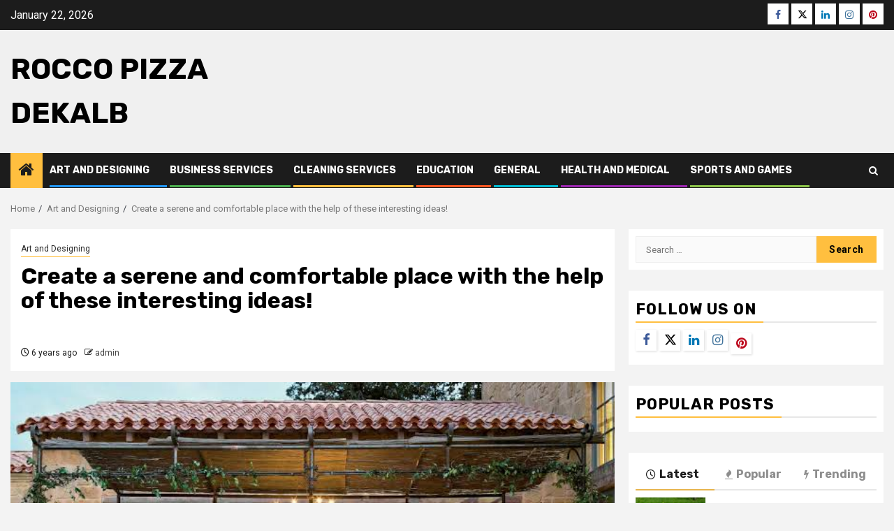

--- FILE ---
content_type: text/html; charset=UTF-8
request_url: https://www.roccopizzadekalb.com/art-and-designing/create-a-serene-and-comfortable-place-with-the-help-of-these-interesting-ideas/
body_size: 96868
content:
    <!doctype html>
<html lang="en-US">
    <head>
        <meta charset="UTF-8">
        <meta name="viewport" content="width=device-width, initial-scale=1">
        <link rel="profile" href="https://gmpg.org/xfn/11">

        <title>Create a serene and comfortable place with the help of these interesting ideas! &#8211; Rocco Pizza Dekalb</title>
    <style>
        #wpadminbar #wp-admin-bar-p404_free_top_button .ab-icon:before {
            content: "\f103";
            color: red;
            top: 2px;
        }
    </style>
<link rel='dns-prefetch' href='//fonts.googleapis.com' />
<link rel='dns-prefetch' href='//s.w.org' />
<link rel="alternate" type="application/rss+xml" title="Rocco Pizza Dekalb &raquo; Feed" href="https://www.roccopizzadekalb.com/feed/" />
<link rel="alternate" type="application/rss+xml" title="Rocco Pizza Dekalb &raquo; Comments Feed" href="https://www.roccopizzadekalb.com/comments/feed/" />
		<script type="text/javascript">
			window._wpemojiSettings = {"baseUrl":"https:\/\/s.w.org\/images\/core\/emoji\/13.0.1\/72x72\/","ext":".png","svgUrl":"https:\/\/s.w.org\/images\/core\/emoji\/13.0.1\/svg\/","svgExt":".svg","source":{"concatemoji":"https:\/\/www.roccopizzadekalb.com\/wp-includes\/js\/wp-emoji-release.min.js?ver=5.6.16"}};
			!function(e,a,t){var n,r,o,i=a.createElement("canvas"),p=i.getContext&&i.getContext("2d");function s(e,t){var a=String.fromCharCode;p.clearRect(0,0,i.width,i.height),p.fillText(a.apply(this,e),0,0);e=i.toDataURL();return p.clearRect(0,0,i.width,i.height),p.fillText(a.apply(this,t),0,0),e===i.toDataURL()}function c(e){var t=a.createElement("script");t.src=e,t.defer=t.type="text/javascript",a.getElementsByTagName("head")[0].appendChild(t)}for(o=Array("flag","emoji"),t.supports={everything:!0,everythingExceptFlag:!0},r=0;r<o.length;r++)t.supports[o[r]]=function(e){if(!p||!p.fillText)return!1;switch(p.textBaseline="top",p.font="600 32px Arial",e){case"flag":return s([127987,65039,8205,9895,65039],[127987,65039,8203,9895,65039])?!1:!s([55356,56826,55356,56819],[55356,56826,8203,55356,56819])&&!s([55356,57332,56128,56423,56128,56418,56128,56421,56128,56430,56128,56423,56128,56447],[55356,57332,8203,56128,56423,8203,56128,56418,8203,56128,56421,8203,56128,56430,8203,56128,56423,8203,56128,56447]);case"emoji":return!s([55357,56424,8205,55356,57212],[55357,56424,8203,55356,57212])}return!1}(o[r]),t.supports.everything=t.supports.everything&&t.supports[o[r]],"flag"!==o[r]&&(t.supports.everythingExceptFlag=t.supports.everythingExceptFlag&&t.supports[o[r]]);t.supports.everythingExceptFlag=t.supports.everythingExceptFlag&&!t.supports.flag,t.DOMReady=!1,t.readyCallback=function(){t.DOMReady=!0},t.supports.everything||(n=function(){t.readyCallback()},a.addEventListener?(a.addEventListener("DOMContentLoaded",n,!1),e.addEventListener("load",n,!1)):(e.attachEvent("onload",n),a.attachEvent("onreadystatechange",function(){"complete"===a.readyState&&t.readyCallback()})),(n=t.source||{}).concatemoji?c(n.concatemoji):n.wpemoji&&n.twemoji&&(c(n.twemoji),c(n.wpemoji)))}(window,document,window._wpemojiSettings);
		</script>
		<style type="text/css">
img.wp-smiley,
img.emoji {
	display: inline !important;
	border: none !important;
	box-shadow: none !important;
	height: 1em !important;
	width: 1em !important;
	margin: 0 .07em !important;
	vertical-align: -0.1em !important;
	background: none !important;
	padding: 0 !important;
}
</style>
	<link rel='stylesheet' id='wp-block-library-css'  href='https://www.roccopizzadekalb.com/wp-includes/css/dist/block-library/style.min.css?ver=5.6.16' type='text/css' media='all' />
<link rel='stylesheet' id='wp-block-library-theme-css'  href='https://www.roccopizzadekalb.com/wp-includes/css/dist/block-library/theme.min.css?ver=5.6.16' type='text/css' media='all' />
<link rel='stylesheet' id='aft-icons-css'  href='https://www.roccopizzadekalb.com/wp-content/themes/newsphere/assets/icons/style.css?ver=5.6.16' type='text/css' media='all' />
<link rel='stylesheet' id='bootstrap-css'  href='https://www.roccopizzadekalb.com/wp-content/themes/newsphere/assets/bootstrap/css/bootstrap.min.css?ver=5.6.16' type='text/css' media='all' />
<link rel='stylesheet' id='swiper-slider-css'  href='https://www.roccopizzadekalb.com/wp-content/themes/newsphere/assets/swiper/css/swiper-bundle.min.css?ver=5.6.16' type='text/css' media='all' />
<link rel='stylesheet' id='sidr-css'  href='https://www.roccopizzadekalb.com/wp-content/themes/newsphere/assets/sidr/css/sidr.bare.css?ver=5.6.16' type='text/css' media='all' />
<link rel='stylesheet' id='magnific-popup-css'  href='https://www.roccopizzadekalb.com/wp-content/themes/newsphere/assets/magnific-popup/magnific-popup.css?ver=5.6.16' type='text/css' media='all' />
<link rel='stylesheet' id='newsphere-google-fonts-css'  href='https://fonts.googleapis.com/css?family=Roboto:400,500,700|Rubik:400,500,700&#038;subset=latin,latin-ext' type='text/css' media='all' />
<link rel='stylesheet' id='newsphere-style-css'  href='https://www.roccopizzadekalb.com/wp-content/themes/newsphere/style.css?ver=4.3.0' type='text/css' media='all' />
<script type='text/javascript' src='https://www.roccopizzadekalb.com/wp-includes/js/jquery/jquery.min.js?ver=3.5.1' id='jquery-core-js'></script>
<script type='text/javascript' src='https://www.roccopizzadekalb.com/wp-includes/js/jquery/jquery-migrate.min.js?ver=3.3.2' id='jquery-migrate-js'></script>
<link rel="https://api.w.org/" href="https://www.roccopizzadekalb.com/wp-json/" /><link rel="alternate" type="application/json" href="https://www.roccopizzadekalb.com/wp-json/wp/v2/posts/371" /><link rel="EditURI" type="application/rsd+xml" title="RSD" href="https://www.roccopizzadekalb.com/xmlrpc.php?rsd" />
<link rel="wlwmanifest" type="application/wlwmanifest+xml" href="https://www.roccopizzadekalb.com/wp-includes/wlwmanifest.xml" /> 
<meta name="generator" content="WordPress 5.6.16" />
<link rel="canonical" href="https://www.roccopizzadekalb.com/art-and-designing/create-a-serene-and-comfortable-place-with-the-help-of-these-interesting-ideas/" />
<link rel='shortlink' href='https://www.roccopizzadekalb.com/?p=371' />
<link rel="alternate" type="application/json+oembed" href="https://www.roccopizzadekalb.com/wp-json/oembed/1.0/embed?url=https%3A%2F%2Fwww.roccopizzadekalb.com%2Fart-and-designing%2Fcreate-a-serene-and-comfortable-place-with-the-help-of-these-interesting-ideas%2F" />
<link rel="alternate" type="text/xml+oembed" href="https://www.roccopizzadekalb.com/wp-json/oembed/1.0/embed?url=https%3A%2F%2Fwww.roccopizzadekalb.com%2Fart-and-designing%2Fcreate-a-serene-and-comfortable-place-with-the-help-of-these-interesting-ideas%2F&#038;format=xml" />
        <style type="text/css">
                        body .site-title a,
            .site-header .site-branding .site-title a:visited,
            .site-header .site-branding .site-title a:hover,
            .site-description {
                color: #000000;
            }

            .header-layout-3 .site-header .site-branding .site-title,
            .site-branding .site-title {
                font-size: 42px;
            }

            @media only screen and (max-width: 640px) {
                .site-branding .site-title {
                    font-size: 40px;

                }
            }

            @media only screen and (max-width: 375px) {
                .site-branding .site-title {
                    font-size: 32px;

                }
            }

            
            
            .elementor-default .elementor-section.elementor-section-full_width > .elementor-container,
            .elementor-default .elementor-section.elementor-section-boxed > .elementor-container,
            .elementor-page .elementor-section.elementor-section-full_width > .elementor-container,
            .elementor-page .elementor-section.elementor-section-boxed > .elementor-container{
                max-width: 1300px;
            }

            .container-wrapper .elementor {
                max-width: 100%;
            }

            .align-content-left .elementor-section-stretched,
            .align-content-right .elementor-section-stretched {
                max-width: 100%;
                left: 0 !important;
            }
        

        </style>
            </head>

<body data-rsssl=1 class="post-template-default single single-post postid-371 single-format-standard wp-embed-responsive aft-default-mode aft-sticky-sidebar aft-hide-comment-count-in-list aft-hide-minutes-read-in-list aft-hide-date-author-in-list default-content-layout single-content-mode-default align-content-left">
    
    <div id="af-preloader">
        <div class="af-preloader-wrap">
            <div class="af-sp af-sp-wave">
            </div>
        </div>
    </div>

<div id="page" class="site">
    <a class="skip-link screen-reader-text" href="#content">Skip to content</a>


    <header id="masthead" class="header-style1 header-layout-1">

          <div class="top-header">
        <div class="container-wrapper">
            <div class="top-bar-flex">
                <div class="top-bar-left col-2">

                    
                    <div class="date-bar-left">
                                                    <span class="topbar-date">
                                        January 22, 2026                                    </span>

                                            </div>
                </div>

                <div class="top-bar-right col-2">
  						<span class="aft-small-social-menu">
  							
                                <div class="social-navigation"><ul id="social-menu" class="menu"><li id="menu-item-315" class="menu-item menu-item-type-custom menu-item-object-custom menu-item-315"><a href="https://####.facebook.com/"><span class="screen-reader-text">Facebook</span></a></li>
<li id="menu-item-316" class="menu-item menu-item-type-custom menu-item-object-custom menu-item-316"><a href="https://#####twitter.com/"><span class="screen-reader-text">Twitter</span></a></li>
<li id="menu-item-317" class="menu-item menu-item-type-custom menu-item-object-custom menu-item-317"><a href="https://####.linkedin.com/"><span class="screen-reader-text">LinkedIn</span></a></li>
<li id="menu-item-318" class="menu-item menu-item-type-custom menu-item-object-custom menu-item-318"><a href="https://#####.instagram.com/"><span class="screen-reader-text">Instagram</span></a></li>
<li id="menu-item-319" class="menu-item menu-item-type-custom menu-item-object-custom menu-item-319"><a href="https://#####.pinterest.com/"><span class="screen-reader-text">Pinterest</span></a></li>
</ul></div>
                              						</span>
                </div>
            </div>
        </div>

    </div>
<div class="main-header " data-background="">
    <div class="container-wrapper">
        <div class="af-container-row af-flex-container">
            <div class="col-3 float-l pad">
                <div class="logo-brand">
                    <div class="site-branding">
                                                    <p class="site-title font-family-1">
                                <a href="https://www.roccopizzadekalb.com/"
                                   rel="home">Rocco Pizza Dekalb</a>
                            </p>
                        
                                            </div>
                </div>
            </div>
            <div class="col-66 float-l pad">
                            </div>
        </div>
    </div>

</div>

      <div class="header-menu-part">
        <div id="main-navigation-bar" class="bottom-bar">
          <div class="navigation-section-wrapper">
            <div class="container-wrapper">
              <div class="header-middle-part">
                <div class="navigation-container">
                  <nav class="main-navigation clearfix">
                                          <span class="aft-home-icon">
                                                <a href="https://www.roccopizzadekalb.com" aria-label="Home">
                          <i class="fa fa-home" aria-hidden="true"></i>
                        </a>
                      </span>
                                        <div class="aft-dynamic-navigation-elements">
                      <button class="toggle-menu" aria-controls="primary-menu" aria-expanded="false">
                        <span class="screen-reader-text">
                          Primary Menu                        </span>
                        <i class="ham"></i>
                      </button>


                      <div class="menu main-menu menu-desktop show-menu-border"><ul id="primary-menu" class="menu"><li id="menu-item-309" class="menu-item menu-item-type-taxonomy menu-item-object-category current-post-ancestor current-menu-parent current-post-parent menu-item-309"><a href="https://www.roccopizzadekalb.com/category/art-and-designing/">Art and Designing</a></li>
<li id="menu-item-310" class="menu-item menu-item-type-taxonomy menu-item-object-category menu-item-310"><a href="https://www.roccopizzadekalb.com/category/business-services/">Business Services</a></li>
<li id="menu-item-311" class="menu-item menu-item-type-taxonomy menu-item-object-category menu-item-311"><a href="https://www.roccopizzadekalb.com/category/cleaning-services/">Cleaning Services</a></li>
<li id="menu-item-16" class="menu-item menu-item-type-taxonomy menu-item-object-category menu-item-16"><a href="https://www.roccopizzadekalb.com/category/education/">Education</a></li>
<li id="menu-item-17" class="menu-item menu-item-type-taxonomy menu-item-object-category menu-item-17"><a href="https://www.roccopizzadekalb.com/category/general/">General</a></li>
<li id="menu-item-312" class="menu-item menu-item-type-taxonomy menu-item-object-category menu-item-312"><a href="https://www.roccopizzadekalb.com/category/health-and-medical/">Health and Medical</a></li>
<li id="menu-item-15" class="menu-item menu-item-type-taxonomy menu-item-object-category menu-item-15"><a href="https://www.roccopizzadekalb.com/category/sports-and-games/">Sports and Games</a></li>
</ul></div>                    </div>

                  </nav>
                </div>
              </div>
              <div class="header-right-part">

                                <div class="af-search-wrap">
                  <div class="search-overlay">
                    <a href="#" title="Search" class="search-icon">
                      <i class="fa fa-search"></i>
                    </a>
                    <div class="af-search-form">
                      <form role="search" method="get" class="search-form" action="https://www.roccopizzadekalb.com/">
				<label>
					<span class="screen-reader-text">Search for:</span>
					<input type="search" class="search-field" placeholder="Search &hellip;" value="" name="s" />
				</label>
				<input type="submit" class="search-submit" value="Search" />
			</form>                    </div>
                  </div>
                </div>
              </div>
            </div>
          </div>
        </div>
      </div>
    </header>

    <!-- end slider-section -->

            <div class="af-breadcrumbs-wrapper container-wrapper">
            <div class="af-breadcrumbs font-family-1 color-pad">
                <div role="navigation" aria-label="Breadcrumbs" class="breadcrumb-trail breadcrumbs" itemprop="breadcrumb"><ul class="trail-items" itemscope itemtype="http://schema.org/BreadcrumbList"><meta name="numberOfItems" content="3" /><meta name="itemListOrder" content="Ascending" /><li itemprop="itemListElement" itemscope itemtype="http://schema.org/ListItem" class="trail-item trail-begin"><a href="https://www.roccopizzadekalb.com/" rel="home" itemprop="item"><span itemprop="name">Home</span></a><meta itemprop="position" content="1" /></li><li itemprop="itemListElement" itemscope itemtype="http://schema.org/ListItem" class="trail-item"><a href="https://www.roccopizzadekalb.com/category/art-and-designing/" itemprop="item"><span itemprop="name">Art and Designing</span></a><meta itemprop="position" content="2" /></li><li itemprop="itemListElement" itemscope itemtype="http://schema.org/ListItem" class="trail-item trail-end"><a href="https://www.roccopizzadekalb.com/art-and-designing/create-a-serene-and-comfortable-place-with-the-help-of-these-interesting-ideas/" itemprop="item"><span itemprop="name">Create a serene and comfortable place with the help of these interesting ideas!</span></a><meta itemprop="position" content="3" /></li></ul></div>            </div>
        </div>
            <div id="content" class="container-wrapper">
        <div id="primary" class="content-area">
            <main id="main" class="site-main">
                                    <article id="post-371" class="af-single-article post-371 post type-post status-publish format-standard has-post-thumbnail hentry category-art-and-designing">
                        <div class="entry-content-wrap read-single">
                                    <header class="entry-header pos-rel ">
            <div class="read-details marg-btm-lr">
                <div class="entry-header-details">
                                            <div class="figure-categories figure-categories-bg">
                            <ul class="cat-links"><li class="meta-category">
                             <a class="newsphere-categories category-color-1" href="https://www.roccopizzadekalb.com/category/art-and-designing/" alt="View all posts in Art and Designing"> 
                                 Art and Designing
                             </a>
                        </li></ul>                        </div>
                    

                    <h1 class="entry-title">Create a serene and comfortable place with the help of these interesting ideas!</h1>
                                            <span class="min-read-post-format">
                                                                                </span>
                        <div class="entry-meta">
                            
            <span class="author-links">

                            <span class="item-metadata posts-date">
                <i class="fa fa-clock-o"></i>
                    6 years ago            </span>
                            
                    <span class="item-metadata posts-author byline">
                    <i class="fa fa-pencil-square-o"></i>
                                    <a href="https://www.roccopizzadekalb.com/author/admin/">
                    admin                </a>
               </span>
                
        </span>
                                </div>


                                                            </div>
            </div>

                            <div class="read-img pos-rel">
                            <div class="post-thumbnail full-width-image">
          <img width="639" height="480" src="https://www.roccopizzadekalb.com/wp-content/uploads/2020/02/Create-a-serene-and-comfortable-place-with-the-help-of-these-interesting-ideas.jpg" class="attachment-newsphere-featured size-newsphere-featured wp-post-image" alt="" loading="lazy" srcset="https://www.roccopizzadekalb.com/wp-content/uploads/2020/02/Create-a-serene-and-comfortable-place-with-the-help-of-these-interesting-ideas.jpg 639w, https://www.roccopizzadekalb.com/wp-content/uploads/2020/02/Create-a-serene-and-comfortable-place-with-the-help-of-these-interesting-ideas-300x225.jpg 300w" sizes="(max-width: 639px) 100vw, 639px" />        </div>
      
                        <span class="min-read-post-format">

                                            </span>

                </div>
                    </header><!-- .entry-header -->

        <!-- end slider-section -->
                                    

    <div class="color-pad">
        <div class="entry-content read-details color-tp-pad no-color-pad">
            <p><span style="font-weight: 400;">After spending long hours at work, each one of us wants to relax and calm after returning home from work. However, in a chaotic and huddled environment that is usually present in our houses, it is impossible to calm and relax our mind and body. For this reason, we need to understand that nothing is more important for all of us than creating a serene and calm environment in our houses. For sure, changing the design and interior of the house is essential to give a new look and create a serene environment in the house; however, you must know that the outcome is worth the effort. </span></p>
<p><span style="font-weight: 400;">Not many of us tend to think about creating a comfortable and calm environment in our house because we think that it is not necessary; we don’t know that more than luxuries and grandness we all need peace and calm. Therefore, it is extremely essential for all of us to find out some of the best and effective ways to create a peaceful place in our house. It would certainly make our place look exceptional and beautiful in the best way possible. You can take a look at this site </span><a href="https://studio971.ae/"><span style="font-weight: 400;">https://studio971.ae/</span></a><span style="font-weight: 400;"> to know more about making our place calm, peaceful, and comfortable. We all would agree with the fact that there are innumerable and countless ways of making our place peaceful and comfortable in the best way possible. For the purpose of helping all the house owners who are struggling with the home design, we have mentioned some of the most interesting and effective ideas that would help you in making your place comfortable and calm in the best way possible. Thus, you must read this article to know about some of the best and interesting ideas to make your place comfortable and cool within no time. </span></p>
<p><b>Stay close to nature: </b></p>
<p><span style="font-weight: 400;">Certainly, staying close to nature is essential for all of us. It does not only keep us grounded, but also fills our heart with gratitude. Therefore, we need to know that staying close to nature is important for all of us. You must know that placing plants in the kitchen or other regions of the house would make your place cool and exceptional. </span></p>
<p><b>Keep your place wide and spacious: </b></p>
<p><span style="font-weight: 400;">There is no need to fill the house with unnecessary furniture and other things if they are not needed. Therefore, instead of filling the house with giant and huge furniture, we should look forward to buying </span><a href="https://studio971.ae/arclinea-designer-kitchens/about-arclinea/"><span style="font-weight: 400;">custom made furniture Dubai</span></a><span style="font-weight: 400;">. It would help you in making your place look wide and spacious in the best manner. </span></p>
                            <div class="post-item-metadata entry-meta">
                                    </div>
                        
	<nav class="navigation post-navigation" role="navigation" aria-label="Continue Reading">
		<h2 class="screen-reader-text">Continue Reading</h2>
		<div class="nav-links"><div class="nav-previous"><a href="https://www.roccopizzadekalb.com/general/benefits-of-taking-singing-classes/" rel="prev"><span class="em-post-navigation">Previous</span> Benefits of taking singing classes</a></div><div class="nav-next"><a href="https://www.roccopizzadekalb.com/general/how-to-market-your-chauffeur-services-or-business/" rel="next"><span class="em-post-navigation">Next</span> How to Market Your Chauffeur Services or Business</a></div></div>
	</nav>                    </div><!-- .entry-content -->
    </div>
                        </div>
                    </article>
                        
<div class="promotionspace enable-promotionspace">

    <div class="af-reated-posts  col-ten">
            <h2 class="widget-title header-after1">
          <span class="header-after">
            More Stories          </span>
        </h2>
            <div class="af-container-row clearfix">
                  <div class="col-3 float-l pad latest-posts-grid af-sec-post" data-mh="latest-posts-grid">
            <div class="read-single color-pad">
              <div class="read-img pos-rel read-bg-img">
                <a href="https://www.roccopizzadekalb.com/art-and-designing/reasons-why-you-should-register-for-a-professional-photoshop-course/" aria-label="Reasons why you should register for a professional Photoshop course">
                                  </a>
                <span class="min-read-post-format">
                                                    </span>

                              </div>
              <div class="read-details color-tp-pad no-color-pad">
                <div class="read-categories">
                  <ul class="cat-links"><li class="meta-category">
                             <a class="newsphere-categories category-color-1" href="https://www.roccopizzadekalb.com/category/art-and-designing/" alt="View all posts in Art and Designing"> 
                                 Art and Designing
                             </a>
                        </li></ul>                </div>
                <div class="read-title">
                  <h3>
                    <a href="https://www.roccopizzadekalb.com/art-and-designing/reasons-why-you-should-register-for-a-professional-photoshop-course/">Reasons why you should register for a professional Photoshop course</a>
                  </h3>
                </div>
                <div class="entry-meta">
                  
            <span class="author-links">

                            <span class="item-metadata posts-date">
                <i class="fa fa-clock-o"></i>
                    8 years ago            </span>
                            
                    <span class="item-metadata posts-author byline">
                    <i class="fa fa-pencil-square-o"></i>
                                    <a href="https://www.roccopizzadekalb.com/author/admin/">
                    admin                </a>
               </span>
                
        </span>
                        </div>

              </div>
            </div>
          </div>
            </div>

  </div>
</div>                        
                
            </main><!-- #main -->
        </div><!-- #primary -->
                



<div id="secondary" class="sidebar-area sidebar-sticky-top">
    <div class="theiaStickySidebar">
        <aside class="widget-area color-pad">
            <div id="search-2" class="widget newsphere-widget widget_search"><form role="search" method="get" class="search-form" action="https://www.roccopizzadekalb.com/">
				<label>
					<span class="screen-reader-text">Search for:</span>
					<input type="search" class="search-field" placeholder="Search &hellip;" value="" name="s" />
				</label>
				<input type="submit" class="search-submit" value="Search" />
			</form></div><div id="newsphere_social_contacts-2" class="widget newsphere-widget newsphere_social_contacts_widget">                <div class="em-title-subtitle-wrap">
                            <h2 class="widget-title">
                    <span>Follow us on</span>
                </h2>
                                </div>
                    <div class="social-widget-menu">
                <div class="menu-social-menu-container"><ul id="menu-social-menu" class="menu"><li class="menu-item menu-item-type-custom menu-item-object-custom menu-item-315"><a href="https://####.facebook.com/"><span class="screen-reader-text">Facebook</span></a></li>
<li class="menu-item menu-item-type-custom menu-item-object-custom menu-item-316"><a href="https://#####twitter.com/"><span class="screen-reader-text">Twitter</span></a></li>
<li class="menu-item menu-item-type-custom menu-item-object-custom menu-item-317"><a href="https://####.linkedin.com/"><span class="screen-reader-text">LinkedIn</span></a></li>
<li class="menu-item menu-item-type-custom menu-item-object-custom menu-item-318"><a href="https://#####.instagram.com/"><span class="screen-reader-text">Instagram</span></a></li>
<li class="menu-item menu-item-type-custom menu-item-object-custom menu-item-319"><a href="https://#####.pinterest.com/"><span class="screen-reader-text">Pinterest</span></a></li>
</ul></div>            </div>
            </div><div id="newsphere_posts_slider-2" class="widget newsphere-widget newsphere_posts_slider_widget">              <div class="em-title-subtitle-wrap">
                      <h2 class="widget-title header-after1">
              <span class="header-after">
                Popular Posts              </span>
            </h2>
                  </div>
            
      <div class="posts-slider banner-slider-2 af-widget-carousel swiper-container">
        <div class="swiper-wrapper">
                  </div>
        <div class="swiper-button-next af-slider-btn"></div>
        <div class="swiper-button-prev af-slider-btn"></div>
      </div>

</div><div id="newsphere_tabbed_posts-2" class="widget newsphere-widget newsphere_tabbed_posts_widget">      <div class="tabbed-container">
        <div class="tabbed-head">
          <ul class="nav nav-tabs af-tabs tab-warpper" role="tablist">
            <li role="presentation" class="tab tab-recent">
              <a href="#tabbed-2-recent"
                aria-label="Recent"
                role="tab"
                id="tabbed-2-recent-tab"
                aria-controls="tabbed-2-recent"
                aria-selected="true"
                data-toggle="tab"
                class="font-family-1 active">
                <i class="fa fa-clock-o" aria-hidden="true"></i> Latest              </a>
            </li>
            <li role="presentation" class="tab tab-popular">
              <a href="#tabbed-2-popular"
                aria-label="Popular"
                role="tab"
                id="tabbed-2-popular-tab"
                aria-controls="tabbed-2-popular"
                aria-selected="false"
                data-toggle="tab"
                class="font-family-1  ">
                <i class="fa fa-fire" aria-hidden="true"></i> Popular              </a>
            </li>

                          <li class="tab tab-categorised" role="presentation">
                <a href="#tabbed-2-categorised"
                  aria-label="Categorised"
                  role="tab"
                  id="tabbed-2-categorised-tab"
                  aria-controls="tabbed-2-categorised"
                  aria-selected="false"
                  data-toggle="tab"
                  class="font-family-1">
                  <i class="fa fa-bolt" aria-hidden="true"></i> Trending                </a>
              </li>
                      </ul>
        </div>
        <div class="tab-content">
          <div id="tabbed-2-recent"
            role="tabpanel"
            aria-labelledby="tabbed-2-recent-tab"
            aria-hidden="false"
            class="tab-pane active">
            <ul class="article-item article-list-item article-tabbed-list article-item-left">          <li class="af-double-column list-style">
            <div class="read-single clearfix color-pad">
                                            <div class="read-img pos-rel col-4 float-l read-bg-img">
                  <a href="https://www.roccopizzadekalb.com/general/how-baby-sensory-activities-help-babies-thrive-in-dubai/" aria-label="How Baby Sensory Activities Help Babies Thrive in Dubai">
                    <img width="150" height="150" src="https://www.roccopizzadekalb.com/wp-content/uploads/2025/12/Baby-stimulation-service-11-150x150.jpg" class="attachment-thumbnail size-thumbnail wp-post-image" alt="How Baby Sensory Activities Help Babies Thrive in Dubai" loading="lazy" />                  </a>
                  <span class="min-read-post-format">
                                      </span>

                </div>
                            <div class="read-details col-75 float-l pad color-tp-pad">
                <div class="full-item-metadata primary-font">
                  <div class="figure-categories figure-categories-bg clearfix">

                    <ul class="cat-links"><li class="meta-category">
                             <a class="newsphere-categories category-color-1" href="https://www.roccopizzadekalb.com/category/general/" alt="View all posts in General"> 
                                 General
                             </a>
                        </li></ul>                  </div>
                </div>
                <div class="full-item-content">
                  <div class="read-title">
                    <h3>
                      <a href="https://www.roccopizzadekalb.com/general/how-baby-sensory-activities-help-babies-thrive-in-dubai/" aria-label="How Baby Sensory Activities Help Babies Thrive in Dubai">
                        How Baby Sensory Activities Help Babies Thrive in Dubai                      </a>
                    </h3>
                  </div>
                  <div class="entry-meta">
                                        
            <span class="author-links">

                            <span class="item-metadata posts-date">
                <i class="fa fa-clock-o"></i>
                    1 month ago            </span>
                            
                    <span class="item-metadata posts-author byline">
                    <i class="fa fa-pencil-square-o"></i>
                                    <a href="https://www.roccopizzadekalb.com/author/admin/">
                    admin                </a>
               </span>
                
        </span>
                          </div>
                                  </div>
              </div>
            </div>
          </li>
          <li class="af-double-column list-style">
            <div class="read-single clearfix color-pad">
                                            <div class="read-img pos-rel col-4 float-l read-bg-img">
                  <a href="https://www.roccopizzadekalb.com/general/why-hiring-a-junk-removal-service-is-an-investment-not-expense/" aria-label="Why Hiring A Junk Removal Service Is An Investment Not Expense">
                    <img width="150" height="150" src="https://www.roccopizzadekalb.com/wp-content/uploads/2025/11/download-58-150x150.png" class="attachment-thumbnail size-thumbnail wp-post-image" alt="Why Hiring A Junk Removal Service Is An Investment Not Expense" loading="lazy" />                  </a>
                  <span class="min-read-post-format">
                                      </span>

                </div>
                            <div class="read-details col-75 float-l pad color-tp-pad">
                <div class="full-item-metadata primary-font">
                  <div class="figure-categories figure-categories-bg clearfix">

                    <ul class="cat-links"><li class="meta-category">
                             <a class="newsphere-categories category-color-1" href="https://www.roccopizzadekalb.com/category/general/" alt="View all posts in General"> 
                                 General
                             </a>
                        </li></ul>                  </div>
                </div>
                <div class="full-item-content">
                  <div class="read-title">
                    <h3>
                      <a href="https://www.roccopizzadekalb.com/general/why-hiring-a-junk-removal-service-is-an-investment-not-expense/" aria-label="Why Hiring A Junk Removal Service Is An Investment Not Expense">
                        Why Hiring A Junk Removal Service Is An Investment Not Expense                      </a>
                    </h3>
                  </div>
                  <div class="entry-meta">
                                        
            <span class="author-links">

                            <span class="item-metadata posts-date">
                <i class="fa fa-clock-o"></i>
                    3 months ago            </span>
                            
                    <span class="item-metadata posts-author byline">
                    <i class="fa fa-pencil-square-o"></i>
                                    <a href="https://www.roccopizzadekalb.com/author/admin/">
                    admin                </a>
               </span>
                
        </span>
                          </div>
                                  </div>
              </div>
            </div>
          </li>
          <li class="af-double-column list-style">
            <div class="read-single clearfix color-pad">
                                            <div class="read-img pos-rel col-4 float-l read-bg-img">
                  <a href="https://www.roccopizzadekalb.com/general/in-what-ways-does-a-manpower-staffing-agency-reduce-hiring-risks-for-employers/" aria-label="In What Ways Does A Manpower Staffing Agency Reduce Hiring Risks For Employers?">
                    <img width="150" height="150" src="https://www.roccopizzadekalb.com/wp-content/uploads/2025/04/download-39-150x150.png" class="attachment-thumbnail size-thumbnail wp-post-image" alt="In What Ways Does A Manpower Staffing Agency Reduce Hiring Risks For Employers?" loading="lazy" />                  </a>
                  <span class="min-read-post-format">
                                      </span>

                </div>
                            <div class="read-details col-75 float-l pad color-tp-pad">
                <div class="full-item-metadata primary-font">
                  <div class="figure-categories figure-categories-bg clearfix">

                    <ul class="cat-links"><li class="meta-category">
                             <a class="newsphere-categories category-color-1" href="https://www.roccopizzadekalb.com/category/general/" alt="View all posts in General"> 
                                 General
                             </a>
                        </li></ul>                  </div>
                </div>
                <div class="full-item-content">
                  <div class="read-title">
                    <h3>
                      <a href="https://www.roccopizzadekalb.com/general/in-what-ways-does-a-manpower-staffing-agency-reduce-hiring-risks-for-employers/" aria-label="In What Ways Does A Manpower Staffing Agency Reduce Hiring Risks For Employers?">
                        In What Ways Does A Manpower Staffing Agency Reduce Hiring Risks For Employers?                      </a>
                    </h3>
                  </div>
                  <div class="entry-meta">
                                        
            <span class="author-links">

                            <span class="item-metadata posts-date">
                <i class="fa fa-clock-o"></i>
                    9 months ago            </span>
                            
                    <span class="item-metadata posts-author byline">
                    <i class="fa fa-pencil-square-o"></i>
                                    <a href="https://www.roccopizzadekalb.com/author/admin/">
                    admin                </a>
               </span>
                
        </span>
                          </div>
                                  </div>
              </div>
            </div>
          </li>
          <li class="af-double-column list-style">
            <div class="read-single clearfix color-pad">
                                            <div class="read-img pos-rel col-4 float-l read-bg-img">
                  <a href="https://www.roccopizzadekalb.com/general/custom-pieces-to-look-for-in-luxury-furniture-stores-in-dubai/" aria-label="Custom Pieces to Look for in Luxury Furniture Stores in Dubai">
                    <img width="150" height="150" src="https://www.roccopizzadekalb.com/wp-content/uploads/2025/04/about-lema-768x640-1-150x150.jpg" class="attachment-thumbnail size-thumbnail wp-post-image" alt="Custom Pieces to Look for in Luxury Furniture Stores in Dubai" loading="lazy" />                  </a>
                  <span class="min-read-post-format">
                                      </span>

                </div>
                            <div class="read-details col-75 float-l pad color-tp-pad">
                <div class="full-item-metadata primary-font">
                  <div class="figure-categories figure-categories-bg clearfix">

                    <ul class="cat-links"><li class="meta-category">
                             <a class="newsphere-categories category-color-1" href="https://www.roccopizzadekalb.com/category/general/" alt="View all posts in General"> 
                                 General
                             </a>
                        </li></ul>                  </div>
                </div>
                <div class="full-item-content">
                  <div class="read-title">
                    <h3>
                      <a href="https://www.roccopizzadekalb.com/general/custom-pieces-to-look-for-in-luxury-furniture-stores-in-dubai/" aria-label="Custom Pieces to Look for in Luxury Furniture Stores in Dubai">
                        Custom Pieces to Look for in Luxury Furniture Stores in Dubai                      </a>
                    </h3>
                  </div>
                  <div class="entry-meta">
                                        
            <span class="author-links">

                            <span class="item-metadata posts-date">
                <i class="fa fa-clock-o"></i>
                    9 months ago            </span>
                            
                    <span class="item-metadata posts-author byline">
                    <i class="fa fa-pencil-square-o"></i>
                                    <a href="https://www.roccopizzadekalb.com/author/admin/">
                    admin                </a>
               </span>
                
        </span>
                          </div>
                                  </div>
              </div>
            </div>
          </li>
          <li class="af-double-column list-style">
            <div class="read-single clearfix color-pad">
                                            <div class="read-img pos-rel col-4 float-l read-bg-img">
                  <a href="https://www.roccopizzadekalb.com/general/gcse-tutors-the-secret-to-academic-success/" aria-label="GCSE Tutors: The Secret to Academic Success">
                    <img width="150" height="150" src="https://www.roccopizzadekalb.com/wp-content/uploads/2025/03/img2488-w600h600-150x150.jpg" class="attachment-thumbnail size-thumbnail wp-post-image" alt="GCSE Tutors: The Secret to Academic Success" loading="lazy" srcset="https://www.roccopizzadekalb.com/wp-content/uploads/2025/03/img2488-w600h600-150x150.jpg 150w, https://www.roccopizzadekalb.com/wp-content/uploads/2025/03/img2488-w600h600-300x300.jpg 300w, https://www.roccopizzadekalb.com/wp-content/uploads/2025/03/img2488-w600h600.jpg 600w" sizes="(max-width: 150px) 100vw, 150px" />                  </a>
                  <span class="min-read-post-format">
                                      </span>

                </div>
                            <div class="read-details col-75 float-l pad color-tp-pad">
                <div class="full-item-metadata primary-font">
                  <div class="figure-categories figure-categories-bg clearfix">

                    <ul class="cat-links"><li class="meta-category">
                             <a class="newsphere-categories category-color-1" href="https://www.roccopizzadekalb.com/category/general/" alt="View all posts in General"> 
                                 General
                             </a>
                        </li></ul>                  </div>
                </div>
                <div class="full-item-content">
                  <div class="read-title">
                    <h3>
                      <a href="https://www.roccopizzadekalb.com/general/gcse-tutors-the-secret-to-academic-success/" aria-label="GCSE Tutors: The Secret to Academic Success">
                        GCSE Tutors: The Secret to Academic Success                      </a>
                    </h3>
                  </div>
                  <div class="entry-meta">
                                        
            <span class="author-links">

                            <span class="item-metadata posts-date">
                <i class="fa fa-clock-o"></i>
                    10 months ago            </span>
                            
                    <span class="item-metadata posts-author byline">
                    <i class="fa fa-pencil-square-o"></i>
                                    <a href="https://www.roccopizzadekalb.com/author/admin/">
                    admin                </a>
               </span>
                
        </span>
                          </div>
                                  </div>
              </div>
            </div>
          </li>
</ul>          </div>
          <div id="tabbed-2-popular"
            role="tabpanel"
            aria-labelledby="tabbed-2-popular-tab"
            aria-hidden="true"
            class="tab-pane ">
            <ul class="article-item article-list-item article-tabbed-list article-item-left">          <li class="af-double-column list-style">
            <div class="read-single clearfix color-pad">
                                            <div class="read-img pos-rel col-4 float-l read-bg-img">
                  <a href="https://www.roccopizzadekalb.com/general/how-baby-sensory-activities-help-babies-thrive-in-dubai/" aria-label="How Baby Sensory Activities Help Babies Thrive in Dubai">
                    <img width="150" height="150" src="https://www.roccopizzadekalb.com/wp-content/uploads/2025/12/Baby-stimulation-service-11-150x150.jpg" class="attachment-thumbnail size-thumbnail wp-post-image" alt="How Baby Sensory Activities Help Babies Thrive in Dubai" loading="lazy" />                  </a>
                  <span class="min-read-post-format">
                                      </span>

                </div>
                            <div class="read-details col-75 float-l pad color-tp-pad">
                <div class="full-item-metadata primary-font">
                  <div class="figure-categories figure-categories-bg clearfix">

                    <ul class="cat-links"><li class="meta-category">
                             <a class="newsphere-categories category-color-1" href="https://www.roccopizzadekalb.com/category/general/" alt="View all posts in General"> 
                                 General
                             </a>
                        </li></ul>                  </div>
                </div>
                <div class="full-item-content">
                  <div class="read-title">
                    <h3>
                      <a href="https://www.roccopizzadekalb.com/general/how-baby-sensory-activities-help-babies-thrive-in-dubai/" aria-label="How Baby Sensory Activities Help Babies Thrive in Dubai">
                        How Baby Sensory Activities Help Babies Thrive in Dubai                      </a>
                    </h3>
                  </div>
                  <div class="entry-meta">
                                        
            <span class="author-links">

                            <span class="item-metadata posts-date">
                <i class="fa fa-clock-o"></i>
                    1 month ago            </span>
                            
                    <span class="item-metadata posts-author byline">
                    <i class="fa fa-pencil-square-o"></i>
                                    <a href="https://www.roccopizzadekalb.com/author/admin/">
                    admin                </a>
               </span>
                
        </span>
                          </div>
                                  </div>
              </div>
            </div>
          </li>
          <li class="af-double-column list-style">
            <div class="read-single clearfix color-pad">
                                            <div class="read-img pos-rel col-4 float-l read-bg-img">
                  <a href="https://www.roccopizzadekalb.com/education/universities-in-dubai/" aria-label="Universities in Dubai">
                    <img width="150" height="150" src="https://www.roccopizzadekalb.com/wp-content/uploads/2017/10/Universities-in-Dubai-150x150.jpg" class="attachment-thumbnail size-thumbnail wp-post-image" alt="" loading="lazy" srcset="https://www.roccopizzadekalb.com/wp-content/uploads/2017/10/Universities-in-Dubai-150x150.jpg 150w, https://www.roccopizzadekalb.com/wp-content/uploads/2017/10/Universities-in-Dubai-250x250.jpg 250w, https://www.roccopizzadekalb.com/wp-content/uploads/2017/10/Universities-in-Dubai-125x125.jpg 125w, https://www.roccopizzadekalb.com/wp-content/uploads/2017/10/Universities-in-Dubai-110x110.jpg 110w" sizes="(max-width: 150px) 100vw, 150px" />                  </a>
                  <span class="min-read-post-format">
                                      </span>

                </div>
                            <div class="read-details col-75 float-l pad color-tp-pad">
                <div class="full-item-metadata primary-font">
                  <div class="figure-categories figure-categories-bg clearfix">

                    <ul class="cat-links"><li class="meta-category">
                             <a class="newsphere-categories category-color-1" href="https://www.roccopizzadekalb.com/category/education/" alt="View all posts in Education"> 
                                 Education
                             </a>
                        </li></ul>                  </div>
                </div>
                <div class="full-item-content">
                  <div class="read-title">
                    <h3>
                      <a href="https://www.roccopizzadekalb.com/education/universities-in-dubai/" aria-label="Universities in Dubai">
                        Universities in Dubai                      </a>
                    </h3>
                  </div>
                  <div class="entry-meta">
                                        
            <span class="author-links">

                            <span class="item-metadata posts-date">
                <i class="fa fa-clock-o"></i>
                    8 years ago            </span>
                            
                    <span class="item-metadata posts-author byline">
                    <i class="fa fa-pencil-square-o"></i>
                                    <a href="https://www.roccopizzadekalb.com/author/admin/">
                    admin                </a>
               </span>
                
        </span>
                          </div>
                                  </div>
              </div>
            </div>
          </li>
          <li class="af-double-column list-style">
            <div class="read-single clearfix color-pad">
                                            <div class="read-img pos-rel col-4 float-l read-bg-img">
                  <a href="https://www.roccopizzadekalb.com/general/walking-dubai-by-foot/" aria-label="Walking Dubai by Foot">
                    <img width="150" height="150" src="https://www.roccopizzadekalb.com/wp-content/uploads/2017/10/Walking-Dubai-by-Foot-150x150.jpg" class="attachment-thumbnail size-thumbnail wp-post-image" alt="" loading="lazy" srcset="https://www.roccopizzadekalb.com/wp-content/uploads/2017/10/Walking-Dubai-by-Foot-150x150.jpg 150w, https://www.roccopizzadekalb.com/wp-content/uploads/2017/10/Walking-Dubai-by-Foot-250x250.jpg 250w, https://www.roccopizzadekalb.com/wp-content/uploads/2017/10/Walking-Dubai-by-Foot-125x125.jpg 125w, https://www.roccopizzadekalb.com/wp-content/uploads/2017/10/Walking-Dubai-by-Foot-110x110.jpg 110w" sizes="(max-width: 150px) 100vw, 150px" />                  </a>
                  <span class="min-read-post-format">
                                      </span>

                </div>
                            <div class="read-details col-75 float-l pad color-tp-pad">
                <div class="full-item-metadata primary-font">
                  <div class="figure-categories figure-categories-bg clearfix">

                    <ul class="cat-links"><li class="meta-category">
                             <a class="newsphere-categories category-color-1" href="https://www.roccopizzadekalb.com/category/general/" alt="View all posts in General"> 
                                 General
                             </a>
                        </li></ul>                  </div>
                </div>
                <div class="full-item-content">
                  <div class="read-title">
                    <h3>
                      <a href="https://www.roccopizzadekalb.com/general/walking-dubai-by-foot/" aria-label="Walking Dubai by Foot">
                        Walking Dubai by Foot                      </a>
                    </h3>
                  </div>
                  <div class="entry-meta">
                                        
            <span class="author-links">

                            <span class="item-metadata posts-date">
                <i class="fa fa-clock-o"></i>
                    8 years ago            </span>
                            
                    <span class="item-metadata posts-author byline">
                    <i class="fa fa-pencil-square-o"></i>
                                    <a href="https://www.roccopizzadekalb.com/author/admin/">
                    admin                </a>
               </span>
                
        </span>
                          </div>
                                  </div>
              </div>
            </div>
          </li>
          <li class="af-double-column list-style">
            <div class="read-single clearfix color-pad">
                                          <div class="read-details col-75 float-l pad color-tp-pad">
                <div class="full-item-metadata primary-font">
                  <div class="figure-categories figure-categories-bg clearfix">

                    <ul class="cat-links"><li class="meta-category">
                             <a class="newsphere-categories category-color-1" href="https://www.roccopizzadekalb.com/category/health-and-medical/" alt="View all posts in Health and Medical"> 
                                 Health and Medical
                             </a>
                        </li></ul>                  </div>
                </div>
                <div class="full-item-content">
                  <div class="read-title">
                    <h3>
                      <a href="https://www.roccopizzadekalb.com/health-and-medical/home-remedies-for-urinary-tract-infections/" aria-label="Home Remedies for Urinary Tract Infections">
                        Home Remedies for Urinary Tract Infections                      </a>
                    </h3>
                  </div>
                  <div class="entry-meta">
                                        
            <span class="author-links">

                            <span class="item-metadata posts-date">
                <i class="fa fa-clock-o"></i>
                    8 years ago            </span>
                            
                    <span class="item-metadata posts-author byline">
                    <i class="fa fa-pencil-square-o"></i>
                                    <a href="https://www.roccopizzadekalb.com/author/admin/">
                    admin                </a>
               </span>
                
        </span>
                          </div>
                                  </div>
              </div>
            </div>
          </li>
          <li class="af-double-column list-style">
            <div class="read-single clearfix color-pad">
                                            <div class="read-img pos-rel col-4 float-l read-bg-img">
                  <a href="https://www.roccopizzadekalb.com/general/seo-and-language-translations/" aria-label="SEO and Language Translations">
                    <img width="150" height="150" src="https://www.roccopizzadekalb.com/wp-content/uploads/2017/12/SEO-and-Language-Translations-150x150.png" class="attachment-thumbnail size-thumbnail wp-post-image" alt="" loading="lazy" srcset="https://www.roccopizzadekalb.com/wp-content/uploads/2017/12/SEO-and-Language-Translations-150x150.png 150w, https://www.roccopizzadekalb.com/wp-content/uploads/2017/12/SEO-and-Language-Translations-250x250.png 250w, https://www.roccopizzadekalb.com/wp-content/uploads/2017/12/SEO-and-Language-Translations-125x125.png 125w, https://www.roccopizzadekalb.com/wp-content/uploads/2017/12/SEO-and-Language-Translations-110x110.png 110w" sizes="(max-width: 150px) 100vw, 150px" />                  </a>
                  <span class="min-read-post-format">
                                      </span>

                </div>
                            <div class="read-details col-75 float-l pad color-tp-pad">
                <div class="full-item-metadata primary-font">
                  <div class="figure-categories figure-categories-bg clearfix">

                    <ul class="cat-links"><li class="meta-category">
                             <a class="newsphere-categories category-color-1" href="https://www.roccopizzadekalb.com/category/general/" alt="View all posts in General"> 
                                 General
                             </a>
                        </li></ul>                  </div>
                </div>
                <div class="full-item-content">
                  <div class="read-title">
                    <h3>
                      <a href="https://www.roccopizzadekalb.com/general/seo-and-language-translations/" aria-label="SEO and Language Translations">
                        SEO and Language Translations                      </a>
                    </h3>
                  </div>
                  <div class="entry-meta">
                                        
            <span class="author-links">

                            <span class="item-metadata posts-date">
                <i class="fa fa-clock-o"></i>
                    8 years ago            </span>
                            
                    <span class="item-metadata posts-author byline">
                    <i class="fa fa-pencil-square-o"></i>
                                    <a href="https://www.roccopizzadekalb.com/author/admin/">
                    admin                </a>
               </span>
                
        </span>
                          </div>
                                  </div>
              </div>
            </div>
          </li>
</ul>          </div>
                      <div id="tabbed-2-categorised"
              role="tabpanel"
              aria-labelledby="tabbed-2-categorised-tab"
              aria-hidden="true"
              class="tab-pane ">
              <ul class="article-item article-list-item article-tabbed-list article-item-left">          <li class="af-double-column list-style">
            <div class="read-single clearfix color-pad">
                                            <div class="read-img pos-rel col-4 float-l read-bg-img">
                  <a href="https://www.roccopizzadekalb.com/general/how-baby-sensory-activities-help-babies-thrive-in-dubai/" aria-label="How Baby Sensory Activities Help Babies Thrive in Dubai">
                    <img width="150" height="150" src="https://www.roccopizzadekalb.com/wp-content/uploads/2025/12/Baby-stimulation-service-11-150x150.jpg" class="attachment-thumbnail size-thumbnail wp-post-image" alt="How Baby Sensory Activities Help Babies Thrive in Dubai" loading="lazy" />                  </a>
                  <span class="min-read-post-format">
                                      </span>

                </div>
                            <div class="read-details col-75 float-l pad color-tp-pad">
                <div class="full-item-metadata primary-font">
                  <div class="figure-categories figure-categories-bg clearfix">

                    <ul class="cat-links"><li class="meta-category">
                             <a class="newsphere-categories category-color-1" href="https://www.roccopizzadekalb.com/category/general/" alt="View all posts in General"> 
                                 General
                             </a>
                        </li></ul>                  </div>
                </div>
                <div class="full-item-content">
                  <div class="read-title">
                    <h3>
                      <a href="https://www.roccopizzadekalb.com/general/how-baby-sensory-activities-help-babies-thrive-in-dubai/" aria-label="How Baby Sensory Activities Help Babies Thrive in Dubai">
                        How Baby Sensory Activities Help Babies Thrive in Dubai                      </a>
                    </h3>
                  </div>
                  <div class="entry-meta">
                                        
            <span class="author-links">

                            <span class="item-metadata posts-date">
                <i class="fa fa-clock-o"></i>
                    1 month ago            </span>
                            
                    <span class="item-metadata posts-author byline">
                    <i class="fa fa-pencil-square-o"></i>
                                    <a href="https://www.roccopizzadekalb.com/author/admin/">
                    admin                </a>
               </span>
                
        </span>
                          </div>
                                  </div>
              </div>
            </div>
          </li>
          <li class="af-double-column list-style">
            <div class="read-single clearfix color-pad">
                                            <div class="read-img pos-rel col-4 float-l read-bg-img">
                  <a href="https://www.roccopizzadekalb.com/general/why-hiring-a-junk-removal-service-is-an-investment-not-expense/" aria-label="Why Hiring A Junk Removal Service Is An Investment Not Expense">
                    <img width="150" height="150" src="https://www.roccopizzadekalb.com/wp-content/uploads/2025/11/download-58-150x150.png" class="attachment-thumbnail size-thumbnail wp-post-image" alt="Why Hiring A Junk Removal Service Is An Investment Not Expense" loading="lazy" />                  </a>
                  <span class="min-read-post-format">
                                      </span>

                </div>
                            <div class="read-details col-75 float-l pad color-tp-pad">
                <div class="full-item-metadata primary-font">
                  <div class="figure-categories figure-categories-bg clearfix">

                    <ul class="cat-links"><li class="meta-category">
                             <a class="newsphere-categories category-color-1" href="https://www.roccopizzadekalb.com/category/general/" alt="View all posts in General"> 
                                 General
                             </a>
                        </li></ul>                  </div>
                </div>
                <div class="full-item-content">
                  <div class="read-title">
                    <h3>
                      <a href="https://www.roccopizzadekalb.com/general/why-hiring-a-junk-removal-service-is-an-investment-not-expense/" aria-label="Why Hiring A Junk Removal Service Is An Investment Not Expense">
                        Why Hiring A Junk Removal Service Is An Investment Not Expense                      </a>
                    </h3>
                  </div>
                  <div class="entry-meta">
                                        
            <span class="author-links">

                            <span class="item-metadata posts-date">
                <i class="fa fa-clock-o"></i>
                    3 months ago            </span>
                            
                    <span class="item-metadata posts-author byline">
                    <i class="fa fa-pencil-square-o"></i>
                                    <a href="https://www.roccopizzadekalb.com/author/admin/">
                    admin                </a>
               </span>
                
        </span>
                          </div>
                                  </div>
              </div>
            </div>
          </li>
          <li class="af-double-column list-style">
            <div class="read-single clearfix color-pad">
                                            <div class="read-img pos-rel col-4 float-l read-bg-img">
                  <a href="https://www.roccopizzadekalb.com/general/in-what-ways-does-a-manpower-staffing-agency-reduce-hiring-risks-for-employers/" aria-label="In What Ways Does A Manpower Staffing Agency Reduce Hiring Risks For Employers?">
                    <img width="150" height="150" src="https://www.roccopizzadekalb.com/wp-content/uploads/2025/04/download-39-150x150.png" class="attachment-thumbnail size-thumbnail wp-post-image" alt="In What Ways Does A Manpower Staffing Agency Reduce Hiring Risks For Employers?" loading="lazy" />                  </a>
                  <span class="min-read-post-format">
                                      </span>

                </div>
                            <div class="read-details col-75 float-l pad color-tp-pad">
                <div class="full-item-metadata primary-font">
                  <div class="figure-categories figure-categories-bg clearfix">

                    <ul class="cat-links"><li class="meta-category">
                             <a class="newsphere-categories category-color-1" href="https://www.roccopizzadekalb.com/category/general/" alt="View all posts in General"> 
                                 General
                             </a>
                        </li></ul>                  </div>
                </div>
                <div class="full-item-content">
                  <div class="read-title">
                    <h3>
                      <a href="https://www.roccopizzadekalb.com/general/in-what-ways-does-a-manpower-staffing-agency-reduce-hiring-risks-for-employers/" aria-label="In What Ways Does A Manpower Staffing Agency Reduce Hiring Risks For Employers?">
                        In What Ways Does A Manpower Staffing Agency Reduce Hiring Risks For Employers?                      </a>
                    </h3>
                  </div>
                  <div class="entry-meta">
                                        
            <span class="author-links">

                            <span class="item-metadata posts-date">
                <i class="fa fa-clock-o"></i>
                    9 months ago            </span>
                            
                    <span class="item-metadata posts-author byline">
                    <i class="fa fa-pencil-square-o"></i>
                                    <a href="https://www.roccopizzadekalb.com/author/admin/">
                    admin                </a>
               </span>
                
        </span>
                          </div>
                                  </div>
              </div>
            </div>
          </li>
          <li class="af-double-column list-style">
            <div class="read-single clearfix color-pad">
                                            <div class="read-img pos-rel col-4 float-l read-bg-img">
                  <a href="https://www.roccopizzadekalb.com/general/custom-pieces-to-look-for-in-luxury-furniture-stores-in-dubai/" aria-label="Custom Pieces to Look for in Luxury Furniture Stores in Dubai">
                    <img width="150" height="150" src="https://www.roccopizzadekalb.com/wp-content/uploads/2025/04/about-lema-768x640-1-150x150.jpg" class="attachment-thumbnail size-thumbnail wp-post-image" alt="Custom Pieces to Look for in Luxury Furniture Stores in Dubai" loading="lazy" />                  </a>
                  <span class="min-read-post-format">
                                      </span>

                </div>
                            <div class="read-details col-75 float-l pad color-tp-pad">
                <div class="full-item-metadata primary-font">
                  <div class="figure-categories figure-categories-bg clearfix">

                    <ul class="cat-links"><li class="meta-category">
                             <a class="newsphere-categories category-color-1" href="https://www.roccopizzadekalb.com/category/general/" alt="View all posts in General"> 
                                 General
                             </a>
                        </li></ul>                  </div>
                </div>
                <div class="full-item-content">
                  <div class="read-title">
                    <h3>
                      <a href="https://www.roccopizzadekalb.com/general/custom-pieces-to-look-for-in-luxury-furniture-stores-in-dubai/" aria-label="Custom Pieces to Look for in Luxury Furniture Stores in Dubai">
                        Custom Pieces to Look for in Luxury Furniture Stores in Dubai                      </a>
                    </h3>
                  </div>
                  <div class="entry-meta">
                                        
            <span class="author-links">

                            <span class="item-metadata posts-date">
                <i class="fa fa-clock-o"></i>
                    9 months ago            </span>
                            
                    <span class="item-metadata posts-author byline">
                    <i class="fa fa-pencil-square-o"></i>
                                    <a href="https://www.roccopizzadekalb.com/author/admin/">
                    admin                </a>
               </span>
                
        </span>
                          </div>
                                  </div>
              </div>
            </div>
          </li>
          <li class="af-double-column list-style">
            <div class="read-single clearfix color-pad">
                                            <div class="read-img pos-rel col-4 float-l read-bg-img">
                  <a href="https://www.roccopizzadekalb.com/general/gcse-tutors-the-secret-to-academic-success/" aria-label="GCSE Tutors: The Secret to Academic Success">
                    <img width="150" height="150" src="https://www.roccopizzadekalb.com/wp-content/uploads/2025/03/img2488-w600h600-150x150.jpg" class="attachment-thumbnail size-thumbnail wp-post-image" alt="GCSE Tutors: The Secret to Academic Success" loading="lazy" srcset="https://www.roccopizzadekalb.com/wp-content/uploads/2025/03/img2488-w600h600-150x150.jpg 150w, https://www.roccopizzadekalb.com/wp-content/uploads/2025/03/img2488-w600h600-300x300.jpg 300w, https://www.roccopizzadekalb.com/wp-content/uploads/2025/03/img2488-w600h600.jpg 600w" sizes="(max-width: 150px) 100vw, 150px" />                  </a>
                  <span class="min-read-post-format">
                                      </span>

                </div>
                            <div class="read-details col-75 float-l pad color-tp-pad">
                <div class="full-item-metadata primary-font">
                  <div class="figure-categories figure-categories-bg clearfix">

                    <ul class="cat-links"><li class="meta-category">
                             <a class="newsphere-categories category-color-1" href="https://www.roccopizzadekalb.com/category/general/" alt="View all posts in General"> 
                                 General
                             </a>
                        </li></ul>                  </div>
                </div>
                <div class="full-item-content">
                  <div class="read-title">
                    <h3>
                      <a href="https://www.roccopizzadekalb.com/general/gcse-tutors-the-secret-to-academic-success/" aria-label="GCSE Tutors: The Secret to Academic Success">
                        GCSE Tutors: The Secret to Academic Success                      </a>
                    </h3>
                  </div>
                  <div class="entry-meta">
                                        
            <span class="author-links">

                            <span class="item-metadata posts-date">
                <i class="fa fa-clock-o"></i>
                    10 months ago            </span>
                            
                    <span class="item-metadata posts-author byline">
                    <i class="fa fa-pencil-square-o"></i>
                                    <a href="https://www.roccopizzadekalb.com/author/admin/">
                    admin                </a>
               </span>
                
        </span>
                          </div>
                                  </div>
              </div>
            </div>
          </li>
</ul>            </div>
                  </div>
      </div>
    </div><div id="archives-2" class="widget newsphere-widget widget_archive"><h2 class="widget-title widget-title-1"><span>Archives</span></h2>
			<ul>
					<li><a href='https://www.roccopizzadekalb.com/2025/12/'>December 2025</a></li>
	<li><a href='https://www.roccopizzadekalb.com/2025/11/'>November 2025</a></li>
	<li><a href='https://www.roccopizzadekalb.com/2025/04/'>April 2025</a></li>
	<li><a href='https://www.roccopizzadekalb.com/2025/03/'>March 2025</a></li>
	<li><a href='https://www.roccopizzadekalb.com/2025/01/'>January 2025</a></li>
	<li><a href='https://www.roccopizzadekalb.com/2024/11/'>November 2024</a></li>
	<li><a href='https://www.roccopizzadekalb.com/2024/10/'>October 2024</a></li>
	<li><a href='https://www.roccopizzadekalb.com/2024/06/'>June 2024</a></li>
	<li><a href='https://www.roccopizzadekalb.com/2024/05/'>May 2024</a></li>
	<li><a href='https://www.roccopizzadekalb.com/2024/04/'>April 2024</a></li>
	<li><a href='https://www.roccopizzadekalb.com/2024/02/'>February 2024</a></li>
	<li><a href='https://www.roccopizzadekalb.com/2024/01/'>January 2024</a></li>
	<li><a href='https://www.roccopizzadekalb.com/2023/07/'>July 2023</a></li>
	<li><a href='https://www.roccopizzadekalb.com/2023/05/'>May 2023</a></li>
	<li><a href='https://www.roccopizzadekalb.com/2020/06/'>June 2020</a></li>
	<li><a href='https://www.roccopizzadekalb.com/2020/02/'>February 2020</a></li>
	<li><a href='https://www.roccopizzadekalb.com/2019/12/'>December 2019</a></li>
	<li><a href='https://www.roccopizzadekalb.com/2018/10/'>October 2018</a></li>
	<li><a href='https://www.roccopizzadekalb.com/2018/07/'>July 2018</a></li>
	<li><a href='https://www.roccopizzadekalb.com/2017/12/'>December 2017</a></li>
	<li><a href='https://www.roccopizzadekalb.com/2017/11/'>November 2017</a></li>
	<li><a href='https://www.roccopizzadekalb.com/2017/10/'>October 2017</a></li>
			</ul>

			</div><div id="categories-2" class="widget newsphere-widget widget_categories"><h2 class="widget-title widget-title-1"><span>Categories</span></h2>
			<ul>
					<li class="cat-item cat-item-11"><a href="https://www.roccopizzadekalb.com/category/art-and-designing/">Art and Designing</a>
</li>
	<li class="cat-item cat-item-3"><a href="https://www.roccopizzadekalb.com/category/education/">Education</a>
</li>
	<li class="cat-item cat-item-4"><a href="https://www.roccopizzadekalb.com/category/general/">General</a>
</li>
	<li class="cat-item cat-item-9"><a href="https://www.roccopizzadekalb.com/category/health-and-medical/">Health and Medical</a>
</li>
	<li class="cat-item cat-item-2"><a href="https://www.roccopizzadekalb.com/category/sports-and-games/">Sports and Games</a>
</li>
			</ul>

			</div>        </aside>
    </div>
</div>

</div>
<div class="af-main-banner-latest-posts grid-layout">
  <div class="container-wrapper">
    <div class="widget-title-section">
              <h2 class="widget-title header-after1">
          <span class="header-after">
            You may have missed          </span>
        </h2>
      
    </div>
    <div class="af-container-row clearfix">
                <div class="col-4 pad float-l" data-mh="you-may-have-missed">
            <div class="read-single color-pad">
              <div class="read-img pos-rel read-bg-img">
                <a href="https://www.roccopizzadekalb.com/general/how-baby-sensory-activities-help-babies-thrive-in-dubai/" aria-label="How Baby Sensory Activities Help Babies Thrive in Dubai">
                  <img width="300" height="188" src="https://www.roccopizzadekalb.com/wp-content/uploads/2025/12/Baby-stimulation-service-11-300x188.jpg" class="attachment-medium size-medium wp-post-image" alt="How Baby Sensory Activities Help Babies Thrive in Dubai" loading="lazy" srcset="https://www.roccopizzadekalb.com/wp-content/uploads/2025/12/Baby-stimulation-service-11-300x188.jpg 300w, https://www.roccopizzadekalb.com/wp-content/uploads/2025/12/Baby-stimulation-service-11-768x481.jpg 768w, https://www.roccopizzadekalb.com/wp-content/uploads/2025/12/Baby-stimulation-service-11.jpg 1000w" sizes="(max-width: 300px) 100vw, 300px" />                </a>
                <span class="min-read-post-format">
                                    
                </span>

                              </div>
              <div class="read-details color-tp-pad">
                <div class="read-categories">
                  <ul class="cat-links"><li class="meta-category">
                             <a class="newsphere-categories category-color-1" href="https://www.roccopizzadekalb.com/category/general/" alt="View all posts in General"> 
                                 General
                             </a>
                        </li></ul>                </div>
                <div class="read-title">
                  <h3>
                    <a href="https://www.roccopizzadekalb.com/general/how-baby-sensory-activities-help-babies-thrive-in-dubai/" aria-label="How Baby Sensory Activities Help Babies Thrive in Dubai">How Baby Sensory Activities Help Babies Thrive in Dubai</a>
                  </h3>
                </div>
                <div class="entry-meta">
                  
            <span class="author-links">

                            <span class="item-metadata posts-date">
                <i class="fa fa-clock-o"></i>
                    1 month ago            </span>
                            
                    <span class="item-metadata posts-author byline">
                    <i class="fa fa-pencil-square-o"></i>
                                    <a href="https://www.roccopizzadekalb.com/author/admin/">
                    admin                </a>
               </span>
                
        </span>
                        </div>
              </div>
            </div>
          </div>
                  <div class="col-4 pad float-l" data-mh="you-may-have-missed">
            <div class="read-single color-pad">
              <div class="read-img pos-rel read-bg-img">
                <a href="https://www.roccopizzadekalb.com/general/why-hiring-a-junk-removal-service-is-an-investment-not-expense/" aria-label="Why Hiring A Junk Removal Service Is An Investment Not Expense">
                  <img width="300" height="155" src="https://www.roccopizzadekalb.com/wp-content/uploads/2025/11/download-58-300x155.png" class="attachment-medium size-medium wp-post-image" alt="Why Hiring A Junk Removal Service Is An Investment Not Expense" loading="lazy" srcset="https://www.roccopizzadekalb.com/wp-content/uploads/2025/11/download-58-300x155.png 300w, https://www.roccopizzadekalb.com/wp-content/uploads/2025/11/download-58.png 590w" sizes="(max-width: 300px) 100vw, 300px" />                </a>
                <span class="min-read-post-format">
                                    
                </span>

                              </div>
              <div class="read-details color-tp-pad">
                <div class="read-categories">
                  <ul class="cat-links"><li class="meta-category">
                             <a class="newsphere-categories category-color-1" href="https://www.roccopizzadekalb.com/category/general/" alt="View all posts in General"> 
                                 General
                             </a>
                        </li></ul>                </div>
                <div class="read-title">
                  <h3>
                    <a href="https://www.roccopizzadekalb.com/general/why-hiring-a-junk-removal-service-is-an-investment-not-expense/" aria-label="Why Hiring A Junk Removal Service Is An Investment Not Expense">Why Hiring A Junk Removal Service Is An Investment Not Expense</a>
                  </h3>
                </div>
                <div class="entry-meta">
                  
            <span class="author-links">

                            <span class="item-metadata posts-date">
                <i class="fa fa-clock-o"></i>
                    3 months ago            </span>
                            
                    <span class="item-metadata posts-author byline">
                    <i class="fa fa-pencil-square-o"></i>
                                    <a href="https://www.roccopizzadekalb.com/author/admin/">
                    admin                </a>
               </span>
                
        </span>
                        </div>
              </div>
            </div>
          </div>
                  <div class="col-4 pad float-l" data-mh="you-may-have-missed">
            <div class="read-single color-pad">
              <div class="read-img pos-rel read-bg-img">
                <a href="https://www.roccopizzadekalb.com/general/in-what-ways-does-a-manpower-staffing-agency-reduce-hiring-risks-for-employers/" aria-label="In What Ways Does A Manpower Staffing Agency Reduce Hiring Risks For Employers?">
                  <img width="300" height="208" src="https://www.roccopizzadekalb.com/wp-content/uploads/2025/04/download-39-300x208.png" class="attachment-medium size-medium wp-post-image" alt="In What Ways Does A Manpower Staffing Agency Reduce Hiring Risks For Employers?" loading="lazy" srcset="https://www.roccopizzadekalb.com/wp-content/uploads/2025/04/download-39-300x208.png 300w, https://www.roccopizzadekalb.com/wp-content/uploads/2025/04/download-39-768x532.png 768w, https://www.roccopizzadekalb.com/wp-content/uploads/2025/04/download-39.png 960w" sizes="(max-width: 300px) 100vw, 300px" />                </a>
                <span class="min-read-post-format">
                                    
                </span>

                              </div>
              <div class="read-details color-tp-pad">
                <div class="read-categories">
                  <ul class="cat-links"><li class="meta-category">
                             <a class="newsphere-categories category-color-1" href="https://www.roccopizzadekalb.com/category/general/" alt="View all posts in General"> 
                                 General
                             </a>
                        </li></ul>                </div>
                <div class="read-title">
                  <h3>
                    <a href="https://www.roccopizzadekalb.com/general/in-what-ways-does-a-manpower-staffing-agency-reduce-hiring-risks-for-employers/" aria-label="In What Ways Does A Manpower Staffing Agency Reduce Hiring Risks For Employers?">In What Ways Does A Manpower Staffing Agency Reduce Hiring Risks For Employers?</a>
                  </h3>
                </div>
                <div class="entry-meta">
                  
            <span class="author-links">

                            <span class="item-metadata posts-date">
                <i class="fa fa-clock-o"></i>
                    9 months ago            </span>
                            
                    <span class="item-metadata posts-author byline">
                    <i class="fa fa-pencil-square-o"></i>
                                    <a href="https://www.roccopizzadekalb.com/author/admin/">
                    admin                </a>
               </span>
                
        </span>
                        </div>
              </div>
            </div>
          </div>
                  <div class="col-4 pad float-l" data-mh="you-may-have-missed">
            <div class="read-single color-pad">
              <div class="read-img pos-rel read-bg-img">
                <a href="https://www.roccopizzadekalb.com/general/custom-pieces-to-look-for-in-luxury-furniture-stores-in-dubai/" aria-label="Custom Pieces to Look for in Luxury Furniture Stores in Dubai">
                  <img width="300" height="250" src="https://www.roccopizzadekalb.com/wp-content/uploads/2025/04/about-lema-768x640-1-300x250.jpg" class="attachment-medium size-medium wp-post-image" alt="Custom Pieces to Look for in Luxury Furniture Stores in Dubai" loading="lazy" srcset="https://www.roccopizzadekalb.com/wp-content/uploads/2025/04/about-lema-768x640-1-300x250.jpg 300w, https://www.roccopizzadekalb.com/wp-content/uploads/2025/04/about-lema-768x640-1.jpg 768w" sizes="(max-width: 300px) 100vw, 300px" />                </a>
                <span class="min-read-post-format">
                                    
                </span>

                              </div>
              <div class="read-details color-tp-pad">
                <div class="read-categories">
                  <ul class="cat-links"><li class="meta-category">
                             <a class="newsphere-categories category-color-1" href="https://www.roccopizzadekalb.com/category/general/" alt="View all posts in General"> 
                                 General
                             </a>
                        </li></ul>                </div>
                <div class="read-title">
                  <h3>
                    <a href="https://www.roccopizzadekalb.com/general/custom-pieces-to-look-for-in-luxury-furniture-stores-in-dubai/" aria-label="Custom Pieces to Look for in Luxury Furniture Stores in Dubai">Custom Pieces to Look for in Luxury Furniture Stores in Dubai</a>
                  </h3>
                </div>
                <div class="entry-meta">
                  
            <span class="author-links">

                            <span class="item-metadata posts-date">
                <i class="fa fa-clock-o"></i>
                    9 months ago            </span>
                            
                    <span class="item-metadata posts-author byline">
                    <i class="fa fa-pencil-square-o"></i>
                                    <a href="https://www.roccopizzadekalb.com/author/admin/">
                    admin                </a>
               </span>
                
        </span>
                        </div>
              </div>
            </div>
          </div>
                  </div>
  </div>
<footer class="site-footer">
            <div class="primary-footer">
        <div class="container-wrapper">
            <div class="af-container-row">
                                    <div class="primary-footer-area footer-first-widgets-section col-md-4 col-sm-12">
                        <section class="widget-area color-pad">
                                <div id="calendar-2" class="widget newsphere-widget widget_calendar"><h2 class="widget-title widget-title-1"><span class="header-after">Calender</span></h2><div id="calendar_wrap" class="calendar_wrap"><table id="wp-calendar" class="wp-calendar-table">
	<caption>January 2026</caption>
	<thead>
	<tr>
		<th scope="col" title="Monday">M</th>
		<th scope="col" title="Tuesday">T</th>
		<th scope="col" title="Wednesday">W</th>
		<th scope="col" title="Thursday">T</th>
		<th scope="col" title="Friday">F</th>
		<th scope="col" title="Saturday">S</th>
		<th scope="col" title="Sunday">S</th>
	</tr>
	</thead>
	<tbody>
	<tr>
		<td colspan="3" class="pad">&nbsp;</td><td>1</td><td>2</td><td>3</td><td>4</td>
	</tr>
	<tr>
		<td>5</td><td>6</td><td>7</td><td>8</td><td>9</td><td>10</td><td>11</td>
	</tr>
	<tr>
		<td>12</td><td>13</td><td>14</td><td>15</td><td>16</td><td>17</td><td>18</td>
	</tr>
	<tr>
		<td>19</td><td>20</td><td>21</td><td id="today">22</td><td>23</td><td>24</td><td>25</td>
	</tr>
	<tr>
		<td>26</td><td>27</td><td>28</td><td>29</td><td>30</td><td>31</td>
		<td class="pad" colspan="1">&nbsp;</td>
	</tr>
	</tbody>
	</table><nav aria-label="Previous and next months" class="wp-calendar-nav">
		<span class="wp-calendar-nav-prev"><a href="https://www.roccopizzadekalb.com/2025/12/">&laquo; Dec</a></span>
		<span class="pad">&nbsp;</span>
		<span class="wp-calendar-nav-next">&nbsp;</span>
	</nav></div></div>                        </section>
                    </div>
                
                                    <div class="primary-footer-area footer-second-widgets-section col-md-4  col-sm-12">
                        <section class="widget-area color-pad">
                            
		<div id="recent-posts-3" class="widget newsphere-widget widget_recent_entries">
		<h2 class="widget-title widget-title-1"><span class="header-after">Recent Posts</span></h2>
		<ul>
											<li>
					<a href="https://www.roccopizzadekalb.com/general/how-baby-sensory-activities-help-babies-thrive-in-dubai/">How Baby Sensory Activities Help Babies Thrive in Dubai</a>
									</li>
											<li>
					<a href="https://www.roccopizzadekalb.com/general/why-hiring-a-junk-removal-service-is-an-investment-not-expense/">Why Hiring A Junk Removal Service Is An Investment Not Expense</a>
									</li>
											<li>
					<a href="https://www.roccopizzadekalb.com/general/in-what-ways-does-a-manpower-staffing-agency-reduce-hiring-risks-for-employers/">In What Ways Does A Manpower Staffing Agency Reduce Hiring Risks For Employers?</a>
									</li>
											<li>
					<a href="https://www.roccopizzadekalb.com/general/custom-pieces-to-look-for-in-luxury-furniture-stores-in-dubai/">Custom Pieces to Look for in Luxury Furniture Stores in Dubai</a>
									</li>
											<li>
					<a href="https://www.roccopizzadekalb.com/general/gcse-tutors-the-secret-to-academic-success/">GCSE Tutors: The Secret to Academic Success</a>
									</li>
					</ul>

		</div>                        </section>
                    </div>
                
                                    <div class="primary-footer-area footer-third-widgets-section col-md-4  col-sm-12">
                        <section class="widget-area color-pad">
                            <div id="tag_cloud-2" class="widget newsphere-widget widget_tag_cloud"><h2 class="widget-title widget-title-1"><span class="header-after">FIND ARTICLE USING TAGS</span></h2><div class="tagcloud"><a href="https://www.roccopizzadekalb.com/category/art-and-designing/" class="tag-cloud-link tag-link-11 tag-link-position-1" style="font-size: 10.065573770492pt;" aria-label="Art and Designing (2 items)">Art and Designing</a>
<a href="https://www.roccopizzadekalb.com/category/education/" class="tag-cloud-link tag-link-3 tag-link-position-2" style="font-size: 8pt;" aria-label="Education (1 item)">Education</a>
<a href="https://www.roccopizzadekalb.com/category/general/" class="tag-cloud-link tag-link-4 tag-link-position-3" style="font-size: 22pt;" aria-label="General (32 items)">General</a>
<a href="https://www.roccopizzadekalb.com/category/health-and-medical/" class="tag-cloud-link tag-link-9 tag-link-position-4" style="font-size: 8pt;" aria-label="Health and Medical (1 item)">Health and Medical</a>
<a href="https://www.roccopizzadekalb.com/category/sports-and-games/" class="tag-cloud-link tag-link-2 tag-link-position-5" style="font-size: 8pt;" aria-label="Sports and Games (1 item)">Sports and Games</a></div>
</div>                        </section>
                    </div>
                                            </div>
        </div>
    </div>
    
            <div class="secondary-footer">
        <div class="container-wrapper">
            <div class="af-container-row clearfix af-flex-container">
                                                    <div class="float-l pad color-pad col-1">
                        <div class="footer-social-wrapper">
                            <div class="aft-small-social-menu">
                                <div class="social-navigation"><ul id="social-menu" class="menu"><li class="menu-item menu-item-type-custom menu-item-object-custom menu-item-315"><a href="https://####.facebook.com/"><span class="screen-reader-text">Facebook</span></a></li>
<li class="menu-item menu-item-type-custom menu-item-object-custom menu-item-316"><a href="https://#####twitter.com/"><span class="screen-reader-text">Twitter</span></a></li>
<li class="menu-item menu-item-type-custom menu-item-object-custom menu-item-317"><a href="https://####.linkedin.com/"><span class="screen-reader-text">LinkedIn</span></a></li>
<li class="menu-item menu-item-type-custom menu-item-object-custom menu-item-318"><a href="https://#####.instagram.com/"><span class="screen-reader-text">Instagram</span></a></li>
<li class="menu-item menu-item-type-custom menu-item-object-custom menu-item-319"><a href="https://#####.pinterest.com/"><span class="screen-reader-text">Pinterest</span></a></li>
</ul></div>                            </div>
                        </div>
                    </div>
                            </div>
        </div>
    </div>
            <div class="site-info">
        <div class="container-wrapper">
            <div class="af-container-row">
                <div class="col-1 color-pad">
                                                                Copyright &copy; All rights reserved.                                                                                    <span class="sep"> | </span>
                        <a href="https://afthemes.com/products/newsphere">Newsphere</a> by AF themes.                                    </div>
            </div>
        </div>
    </div>
</footer>
</div>
<a id="scroll-up" class="secondary-color">
    <i class="fa fa-angle-up"></i>
</a>
<script type='text/javascript' src='https://www.roccopizzadekalb.com/wp-content/themes/newsphere/js/navigation.js?ver=20151215' id='newsphere-navigation-js'></script>
<script type='text/javascript' src='https://www.roccopizzadekalb.com/wp-content/themes/newsphere/js/skip-link-focus-fix.js?ver=20151215' id='newsphere-skip-link-focus-fix-js'></script>
<script type='text/javascript' src='https://www.roccopizzadekalb.com/wp-content/themes/newsphere/assets/swiper/js/swiper-bundle.min.js?ver=5.6.16' id='swiper-js'></script>
<script type='text/javascript' src='https://www.roccopizzadekalb.com/wp-content/themes/newsphere/assets/bootstrap/js/bootstrap.min.js?ver=5.6.16' id='bootstrap-js'></script>
<script type='text/javascript' src='https://www.roccopizzadekalb.com/wp-content/themes/newsphere/assets/sidr/js/jquery.sidr.min.js?ver=5.6.16' id='sidr-js'></script>
<script type='text/javascript' src='https://www.roccopizzadekalb.com/wp-content/themes/newsphere/assets/magnific-popup/jquery.magnific-popup.min.js?ver=5.6.16' id='magnific-popup-js'></script>
<script type='text/javascript' src='https://www.roccopizzadekalb.com/wp-content/themes/newsphere/assets/jquery-match-height/jquery.matchHeight.min.js?ver=5.6.16' id='matchheight-js'></script>
<script type='text/javascript' src='https://www.roccopizzadekalb.com/wp-content/themes/newsphere/assets/marquee/jquery.marquee.js?ver=5.6.16' id='marquee-js'></script>
<script type='text/javascript' src='https://www.roccopizzadekalb.com/wp-content/themes/newsphere/assets/theiaStickySidebar/theia-sticky-sidebar.min.js?ver=5.6.16' id='sticky-sidebar-js'></script>
<script type='text/javascript' src='https://www.roccopizzadekalb.com/wp-content/themes/newsphere/assets/script.js?ver=5.6.16' id='newsphere-script-js'></script>
<script type='text/javascript' id='newsphere-pagination-js-js-extra'>
/* <![CDATA[ */
var AFurl = {"dir":"left"};
/* ]]> */
</script>
<script type='text/javascript' src='https://www.roccopizzadekalb.com/wp-content/themes/newsphere/assets/pagination-script.js?ver=5.6.16' id='newsphere-pagination-js-js'></script>
<script type='text/javascript' src='https://www.roccopizzadekalb.com/wp-includes/js/wp-embed.min.js?ver=5.6.16' id='wp-embed-js'></script>

</body>
</html>
